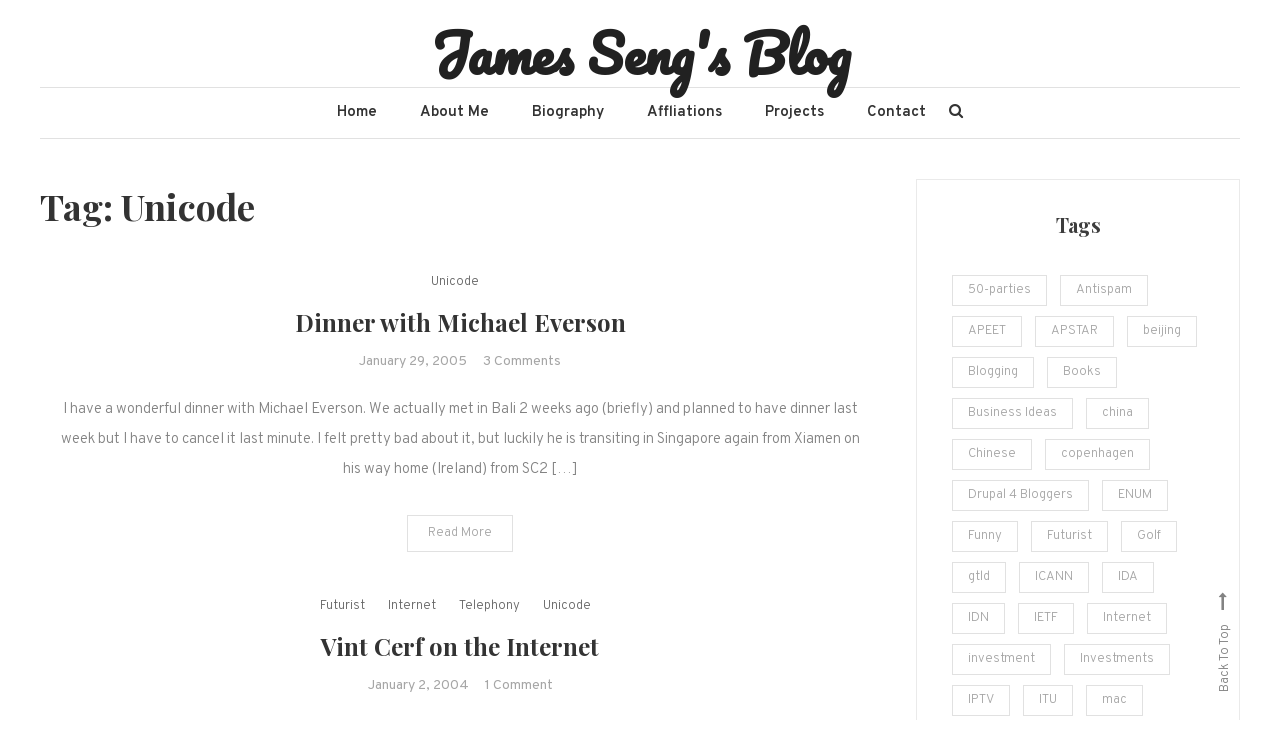

--- FILE ---
content_type: text/html; charset=UTF-8
request_url: https://james.seng.sg/tag/unicode/
body_size: 8224
content:
<!doctype html>
<html lang="en-US">
<head>
	<meta charset="UTF-8">
	<meta name="viewport" content="width=device-width, initial-scale=1">
	<link rel="profile" href="http://gmpg.org/xfn/11">

	<title>Unicode &#8211; James Seng&#039;s Blog</title>
<meta name='robots' content='max-image-preview:large' />
<link rel='dns-prefetch' href='//fonts.googleapis.com' />
<link rel="alternate" type="application/rss+xml" title="James Seng&#039;s Blog &raquo; Feed" href="https://james.seng.sg/feed/" />
<link rel="alternate" type="application/rss+xml" title="James Seng&#039;s Blog &raquo; Comments Feed" href="https://james.seng.sg/comments/feed/" />
<link rel="alternate" type="application/rss+xml" title="James Seng&#039;s Blog &raquo; Unicode Tag Feed" href="https://james.seng.sg/tag/unicode/feed/" />
<script type="text/javascript">
/* <![CDATA[ */
window._wpemojiSettings = {"baseUrl":"https:\/\/s.w.org\/images\/core\/emoji\/15.0.3\/72x72\/","ext":".png","svgUrl":"https:\/\/s.w.org\/images\/core\/emoji\/15.0.3\/svg\/","svgExt":".svg","source":{"concatemoji":"https:\/\/james.seng.sg\/wp-includes\/js\/wp-emoji-release.min.js?ver=6.5.4"}};
/*! This file is auto-generated */
!function(i,n){var o,s,e;function c(e){try{var t={supportTests:e,timestamp:(new Date).valueOf()};sessionStorage.setItem(o,JSON.stringify(t))}catch(e){}}function p(e,t,n){e.clearRect(0,0,e.canvas.width,e.canvas.height),e.fillText(t,0,0);var t=new Uint32Array(e.getImageData(0,0,e.canvas.width,e.canvas.height).data),r=(e.clearRect(0,0,e.canvas.width,e.canvas.height),e.fillText(n,0,0),new Uint32Array(e.getImageData(0,0,e.canvas.width,e.canvas.height).data));return t.every(function(e,t){return e===r[t]})}function u(e,t,n){switch(t){case"flag":return n(e,"\ud83c\udff3\ufe0f\u200d\u26a7\ufe0f","\ud83c\udff3\ufe0f\u200b\u26a7\ufe0f")?!1:!n(e,"\ud83c\uddfa\ud83c\uddf3","\ud83c\uddfa\u200b\ud83c\uddf3")&&!n(e,"\ud83c\udff4\udb40\udc67\udb40\udc62\udb40\udc65\udb40\udc6e\udb40\udc67\udb40\udc7f","\ud83c\udff4\u200b\udb40\udc67\u200b\udb40\udc62\u200b\udb40\udc65\u200b\udb40\udc6e\u200b\udb40\udc67\u200b\udb40\udc7f");case"emoji":return!n(e,"\ud83d\udc26\u200d\u2b1b","\ud83d\udc26\u200b\u2b1b")}return!1}function f(e,t,n){var r="undefined"!=typeof WorkerGlobalScope&&self instanceof WorkerGlobalScope?new OffscreenCanvas(300,150):i.createElement("canvas"),a=r.getContext("2d",{willReadFrequently:!0}),o=(a.textBaseline="top",a.font="600 32px Arial",{});return e.forEach(function(e){o[e]=t(a,e,n)}),o}function t(e){var t=i.createElement("script");t.src=e,t.defer=!0,i.head.appendChild(t)}"undefined"!=typeof Promise&&(o="wpEmojiSettingsSupports",s=["flag","emoji"],n.supports={everything:!0,everythingExceptFlag:!0},e=new Promise(function(e){i.addEventListener("DOMContentLoaded",e,{once:!0})}),new Promise(function(t){var n=function(){try{var e=JSON.parse(sessionStorage.getItem(o));if("object"==typeof e&&"number"==typeof e.timestamp&&(new Date).valueOf()<e.timestamp+604800&&"object"==typeof e.supportTests)return e.supportTests}catch(e){}return null}();if(!n){if("undefined"!=typeof Worker&&"undefined"!=typeof OffscreenCanvas&&"undefined"!=typeof URL&&URL.createObjectURL&&"undefined"!=typeof Blob)try{var e="postMessage("+f.toString()+"("+[JSON.stringify(s),u.toString(),p.toString()].join(",")+"));",r=new Blob([e],{type:"text/javascript"}),a=new Worker(URL.createObjectURL(r),{name:"wpTestEmojiSupports"});return void(a.onmessage=function(e){c(n=e.data),a.terminate(),t(n)})}catch(e){}c(n=f(s,u,p))}t(n)}).then(function(e){for(var t in e)n.supports[t]=e[t],n.supports.everything=n.supports.everything&&n.supports[t],"flag"!==t&&(n.supports.everythingExceptFlag=n.supports.everythingExceptFlag&&n.supports[t]);n.supports.everythingExceptFlag=n.supports.everythingExceptFlag&&!n.supports.flag,n.DOMReady=!1,n.readyCallback=function(){n.DOMReady=!0}}).then(function(){return e}).then(function(){var e;n.supports.everything||(n.readyCallback(),(e=n.source||{}).concatemoji?t(e.concatemoji):e.wpemoji&&e.twemoji&&(t(e.twemoji),t(e.wpemoji)))}))}((window,document),window._wpemojiSettings);
/* ]]> */
</script>
<style id='wp-emoji-styles-inline-css' type='text/css'>

	img.wp-smiley, img.emoji {
		display: inline !important;
		border: none !important;
		box-shadow: none !important;
		height: 1em !important;
		width: 1em !important;
		margin: 0 0.07em !important;
		vertical-align: -0.1em !important;
		background: none !important;
		padding: 0 !important;
	}
</style>
<link rel='stylesheet' id='wp-block-library-css' href='https://james.seng.sg/wp-includes/css/dist/block-library/style.min.css?ver=6.5.4' type='text/css' media='all' />
<style id='classic-theme-styles-inline-css' type='text/css'>
/*! This file is auto-generated */
.wp-block-button__link{color:#fff;background-color:#32373c;border-radius:9999px;box-shadow:none;text-decoration:none;padding:calc(.667em + 2px) calc(1.333em + 2px);font-size:1.125em}.wp-block-file__button{background:#32373c;color:#fff;text-decoration:none}
</style>
<style id='global-styles-inline-css' type='text/css'>
body{--wp--preset--color--black: #000000;--wp--preset--color--cyan-bluish-gray: #abb8c3;--wp--preset--color--white: #ffffff;--wp--preset--color--pale-pink: #f78da7;--wp--preset--color--vivid-red: #cf2e2e;--wp--preset--color--luminous-vivid-orange: #ff6900;--wp--preset--color--luminous-vivid-amber: #fcb900;--wp--preset--color--light-green-cyan: #7bdcb5;--wp--preset--color--vivid-green-cyan: #00d084;--wp--preset--color--pale-cyan-blue: #8ed1fc;--wp--preset--color--vivid-cyan-blue: #0693e3;--wp--preset--color--vivid-purple: #9b51e0;--wp--preset--gradient--vivid-cyan-blue-to-vivid-purple: linear-gradient(135deg,rgba(6,147,227,1) 0%,rgb(155,81,224) 100%);--wp--preset--gradient--light-green-cyan-to-vivid-green-cyan: linear-gradient(135deg,rgb(122,220,180) 0%,rgb(0,208,130) 100%);--wp--preset--gradient--luminous-vivid-amber-to-luminous-vivid-orange: linear-gradient(135deg,rgba(252,185,0,1) 0%,rgba(255,105,0,1) 100%);--wp--preset--gradient--luminous-vivid-orange-to-vivid-red: linear-gradient(135deg,rgba(255,105,0,1) 0%,rgb(207,46,46) 100%);--wp--preset--gradient--very-light-gray-to-cyan-bluish-gray: linear-gradient(135deg,rgb(238,238,238) 0%,rgb(169,184,195) 100%);--wp--preset--gradient--cool-to-warm-spectrum: linear-gradient(135deg,rgb(74,234,220) 0%,rgb(151,120,209) 20%,rgb(207,42,186) 40%,rgb(238,44,130) 60%,rgb(251,105,98) 80%,rgb(254,248,76) 100%);--wp--preset--gradient--blush-light-purple: linear-gradient(135deg,rgb(255,206,236) 0%,rgb(152,150,240) 100%);--wp--preset--gradient--blush-bordeaux: linear-gradient(135deg,rgb(254,205,165) 0%,rgb(254,45,45) 50%,rgb(107,0,62) 100%);--wp--preset--gradient--luminous-dusk: linear-gradient(135deg,rgb(255,203,112) 0%,rgb(199,81,192) 50%,rgb(65,88,208) 100%);--wp--preset--gradient--pale-ocean: linear-gradient(135deg,rgb(255,245,203) 0%,rgb(182,227,212) 50%,rgb(51,167,181) 100%);--wp--preset--gradient--electric-grass: linear-gradient(135deg,rgb(202,248,128) 0%,rgb(113,206,126) 100%);--wp--preset--gradient--midnight: linear-gradient(135deg,rgb(2,3,129) 0%,rgb(40,116,252) 100%);--wp--preset--font-size--small: 13px;--wp--preset--font-size--medium: 20px;--wp--preset--font-size--large: 36px;--wp--preset--font-size--x-large: 42px;--wp--preset--spacing--20: 0.44rem;--wp--preset--spacing--30: 0.67rem;--wp--preset--spacing--40: 1rem;--wp--preset--spacing--50: 1.5rem;--wp--preset--spacing--60: 2.25rem;--wp--preset--spacing--70: 3.38rem;--wp--preset--spacing--80: 5.06rem;--wp--preset--shadow--natural: 6px 6px 9px rgba(0, 0, 0, 0.2);--wp--preset--shadow--deep: 12px 12px 50px rgba(0, 0, 0, 0.4);--wp--preset--shadow--sharp: 6px 6px 0px rgba(0, 0, 0, 0.2);--wp--preset--shadow--outlined: 6px 6px 0px -3px rgba(255, 255, 255, 1), 6px 6px rgba(0, 0, 0, 1);--wp--preset--shadow--crisp: 6px 6px 0px rgba(0, 0, 0, 1);}:where(.is-layout-flex){gap: 0.5em;}:where(.is-layout-grid){gap: 0.5em;}body .is-layout-flex{display: flex;}body .is-layout-flex{flex-wrap: wrap;align-items: center;}body .is-layout-flex > *{margin: 0;}body .is-layout-grid{display: grid;}body .is-layout-grid > *{margin: 0;}:where(.wp-block-columns.is-layout-flex){gap: 2em;}:where(.wp-block-columns.is-layout-grid){gap: 2em;}:where(.wp-block-post-template.is-layout-flex){gap: 1.25em;}:where(.wp-block-post-template.is-layout-grid){gap: 1.25em;}.has-black-color{color: var(--wp--preset--color--black) !important;}.has-cyan-bluish-gray-color{color: var(--wp--preset--color--cyan-bluish-gray) !important;}.has-white-color{color: var(--wp--preset--color--white) !important;}.has-pale-pink-color{color: var(--wp--preset--color--pale-pink) !important;}.has-vivid-red-color{color: var(--wp--preset--color--vivid-red) !important;}.has-luminous-vivid-orange-color{color: var(--wp--preset--color--luminous-vivid-orange) !important;}.has-luminous-vivid-amber-color{color: var(--wp--preset--color--luminous-vivid-amber) !important;}.has-light-green-cyan-color{color: var(--wp--preset--color--light-green-cyan) !important;}.has-vivid-green-cyan-color{color: var(--wp--preset--color--vivid-green-cyan) !important;}.has-pale-cyan-blue-color{color: var(--wp--preset--color--pale-cyan-blue) !important;}.has-vivid-cyan-blue-color{color: var(--wp--preset--color--vivid-cyan-blue) !important;}.has-vivid-purple-color{color: var(--wp--preset--color--vivid-purple) !important;}.has-black-background-color{background-color: var(--wp--preset--color--black) !important;}.has-cyan-bluish-gray-background-color{background-color: var(--wp--preset--color--cyan-bluish-gray) !important;}.has-white-background-color{background-color: var(--wp--preset--color--white) !important;}.has-pale-pink-background-color{background-color: var(--wp--preset--color--pale-pink) !important;}.has-vivid-red-background-color{background-color: var(--wp--preset--color--vivid-red) !important;}.has-luminous-vivid-orange-background-color{background-color: var(--wp--preset--color--luminous-vivid-orange) !important;}.has-luminous-vivid-amber-background-color{background-color: var(--wp--preset--color--luminous-vivid-amber) !important;}.has-light-green-cyan-background-color{background-color: var(--wp--preset--color--light-green-cyan) !important;}.has-vivid-green-cyan-background-color{background-color: var(--wp--preset--color--vivid-green-cyan) !important;}.has-pale-cyan-blue-background-color{background-color: var(--wp--preset--color--pale-cyan-blue) !important;}.has-vivid-cyan-blue-background-color{background-color: var(--wp--preset--color--vivid-cyan-blue) !important;}.has-vivid-purple-background-color{background-color: var(--wp--preset--color--vivid-purple) !important;}.has-black-border-color{border-color: var(--wp--preset--color--black) !important;}.has-cyan-bluish-gray-border-color{border-color: var(--wp--preset--color--cyan-bluish-gray) !important;}.has-white-border-color{border-color: var(--wp--preset--color--white) !important;}.has-pale-pink-border-color{border-color: var(--wp--preset--color--pale-pink) !important;}.has-vivid-red-border-color{border-color: var(--wp--preset--color--vivid-red) !important;}.has-luminous-vivid-orange-border-color{border-color: var(--wp--preset--color--luminous-vivid-orange) !important;}.has-luminous-vivid-amber-border-color{border-color: var(--wp--preset--color--luminous-vivid-amber) !important;}.has-light-green-cyan-border-color{border-color: var(--wp--preset--color--light-green-cyan) !important;}.has-vivid-green-cyan-border-color{border-color: var(--wp--preset--color--vivid-green-cyan) !important;}.has-pale-cyan-blue-border-color{border-color: var(--wp--preset--color--pale-cyan-blue) !important;}.has-vivid-cyan-blue-border-color{border-color: var(--wp--preset--color--vivid-cyan-blue) !important;}.has-vivid-purple-border-color{border-color: var(--wp--preset--color--vivid-purple) !important;}.has-vivid-cyan-blue-to-vivid-purple-gradient-background{background: var(--wp--preset--gradient--vivid-cyan-blue-to-vivid-purple) !important;}.has-light-green-cyan-to-vivid-green-cyan-gradient-background{background: var(--wp--preset--gradient--light-green-cyan-to-vivid-green-cyan) !important;}.has-luminous-vivid-amber-to-luminous-vivid-orange-gradient-background{background: var(--wp--preset--gradient--luminous-vivid-amber-to-luminous-vivid-orange) !important;}.has-luminous-vivid-orange-to-vivid-red-gradient-background{background: var(--wp--preset--gradient--luminous-vivid-orange-to-vivid-red) !important;}.has-very-light-gray-to-cyan-bluish-gray-gradient-background{background: var(--wp--preset--gradient--very-light-gray-to-cyan-bluish-gray) !important;}.has-cool-to-warm-spectrum-gradient-background{background: var(--wp--preset--gradient--cool-to-warm-spectrum) !important;}.has-blush-light-purple-gradient-background{background: var(--wp--preset--gradient--blush-light-purple) !important;}.has-blush-bordeaux-gradient-background{background: var(--wp--preset--gradient--blush-bordeaux) !important;}.has-luminous-dusk-gradient-background{background: var(--wp--preset--gradient--luminous-dusk) !important;}.has-pale-ocean-gradient-background{background: var(--wp--preset--gradient--pale-ocean) !important;}.has-electric-grass-gradient-background{background: var(--wp--preset--gradient--electric-grass) !important;}.has-midnight-gradient-background{background: var(--wp--preset--gradient--midnight) !important;}.has-small-font-size{font-size: var(--wp--preset--font-size--small) !important;}.has-medium-font-size{font-size: var(--wp--preset--font-size--medium) !important;}.has-large-font-size{font-size: var(--wp--preset--font-size--large) !important;}.has-x-large-font-size{font-size: var(--wp--preset--font-size--x-large) !important;}
.wp-block-navigation a:where(:not(.wp-element-button)){color: inherit;}
:where(.wp-block-post-template.is-layout-flex){gap: 1.25em;}:where(.wp-block-post-template.is-layout-grid){gap: 1.25em;}
:where(.wp-block-columns.is-layout-flex){gap: 2em;}:where(.wp-block-columns.is-layout-grid){gap: 2em;}
.wp-block-pullquote{font-size: 1.5em;line-height: 1.6;}
</style>
<link rel='stylesheet' id='wisdom-blog-fonts-css' href='https://fonts.googleapis.com/css?family=Playfair+Display%3A400%2C700%7COverpass%3A300%2C400%2C600%2C700%7CPacifico%3A400&#038;subset=latin%2Clatin-ext' type='text/css' media='all' />
<link rel='stylesheet' id='font-awesome-css' href='https://james.seng.sg/wp-content/themes/wisdom-blog/assets/library/font-awesome/css/font-awesome.min.css?ver=4.7.0' type='text/css' media='all' />
<link rel='stylesheet' id='animate-css' href='https://james.seng.sg/wp-content/themes/wisdom-blog/assets/library/animate/animate.min.css?ver=3.5.1' type='text/css' media='all' />
<link rel='stylesheet' id='wisdom-blog-style-css' href='https://james.seng.sg/wp-content/themes/wisdom-blog/style.css?ver=1.1.3' type='text/css' media='all' />
<style id='wisdom-blog-style-inline-css' type='text/css'>
.edit-link .post-edit-link,.reply .comment-reply-link,.widget_search .search-submit,.widget_search .search-submit,article.sticky:before,.widget_search .search-submit:hover{background:#7198c8}
a,a:hover,a:focus,a:active,.entry-footer a:hover,.comment-author .fn .url:hover,.commentmetadata .comment-edit-link,#cancel-comment-reply-link,#cancel-comment-reply-link:before,.logged-in-as a,.widget a:hover,.widget a:hover::before,.widget li:hover::before,.banner-btn a:hover,.entry-title a:hover,.entry-title a:hover,.cat-links a:hover,.wisdom_blog_latest_posts .cv-post-title a:hover{color:#7198c8}
widget_search .search-submit,.widget_search .search-submit:hover{border-color:#7198c8}
</style>
<link rel='stylesheet' id='wisdom-blog-responsive-style-css' href='https://james.seng.sg/wp-content/themes/wisdom-blog/assets/css/cv-responsive.css?ver=1.1.3' type='text/css' media='all' />
<script type="text/javascript" src="https://james.seng.sg/wp-includes/js/jquery/jquery.min.js?ver=3.7.1" id="jquery-core-js"></script>
<script type="text/javascript" src="https://james.seng.sg/wp-includes/js/jquery/jquery-migrate.min.js?ver=3.4.1" id="jquery-migrate-js"></script>
<link rel="https://api.w.org/" href="https://james.seng.sg/wp-json/" /><link rel="alternate" type="application/json" href="https://james.seng.sg/wp-json/wp/v2/tags/155" /><link rel="EditURI" type="application/rsd+xml" title="RSD" href="https://james.seng.sg/xmlrpc.php?rsd" />
<meta name="generator" content="WordPress 6.5.4" />
</head>

<body class="archive tag tag-unicode tag-155 hfeed right-sidebar classic-archive-layout fullwidth-layout">
<div id="page" class="site">
	<a class="skip-link screen-reader-text" href="#content">Skip to content</a>
	
	<header id="masthead" class="site-header">
		<div class="cv-container">
			<div class="site-branding">
							<p class="site-title"><a href="https://james.seng.sg/" rel="home">James Seng&#039;s Blog</a></p>
						</div><!-- .site-branding -->

			<div id="stickyNav" class="cv-menu-wrapper">
	            <div class="menu-toggle cv-hide"><a href="javascript:void(0);"><i class="fa fa-bars"></i></a></div>
				<nav id="site-navigation" class="main-navigation">
					<div class="menu-main-container"><ul id="primary-menu" class="menu"><li id="menu-item-1894" class="menu-item menu-item-type-custom menu-item-object-custom menu-item-home menu-item-1894"><a href="https://james.seng.sg">Home</a></li>
<li id="menu-item-1855" class="menu-item menu-item-type-post_type menu-item-object-page menu-item-1855"><a href="https://james.seng.sg/ppp/">About Me</a></li>
<li id="menu-item-1857" class="menu-item menu-item-type-post_type menu-item-object-page menu-item-1857"><a href="https://james.seng.sg/biography/">Biography</a></li>
<li id="menu-item-1856" class="menu-item menu-item-type-post_type menu-item-object-page menu-item-1856"><a href="https://james.seng.sg/affliations/">Affliations​</a></li>
<li id="menu-item-1853" class="menu-item menu-item-type-post_type menu-item-object-page menu-item-1853"><a href="https://james.seng.sg/projects/">Projects</a></li>
<li id="menu-item-1854" class="menu-item menu-item-type-post_type menu-item-object-page menu-item-1854"><a href="https://james.seng.sg/contact/">Contact</a></li>
</ul></div>					<div class="menu-toggle-off" data-focus=".cv-menu-wrapper .menu-toggle"><a href="javascript:void(0);"><i class="fa fa-times"></i></a></div>
				</nav><!-- #site-navigation -->
				<div class="cv-menu-extra-wrap">
										<div class="cv-menu-search">
						<div class="cv-search-icon"><a href="javascript:void(0);"><i class="fa fa-search"></i></a></div>
						<div class="cv-form-wrap">
							<div class="cv-form-close" data-focus="cv-menu-search .cv-search-icon"><a href="javascript:void(0);"><i class="fa fa-close"></i></a></div>
							<form role="search" method="get" class="search-form" action="https://james.seng.sg/">
				<label>
					<span class="screen-reader-text">Search for:</span>
					<input type="search" class="search-field" placeholder="Search &hellip;" value="" name="s" />
				</label>
				<input type="submit" class="search-submit" value="Search" />
			</form>						</div>
					</div>
									</div><!-- .menu-extra-wrap -->
			</div><!-- .cv-menu-wrapper -->
		</div> <!-- cv-container -->
	</header><!-- #masthead -->

	<div id="content" class="site-content">
				<div class="cv-container">
			<div class="cv-content-wrapper">
	<div id="primary" class="content-area">
		<main id="main" class="site-main">

		
			<header class="page-header">
				<h1 class="page-title">Tag: <span>Unicode</span></h1>			</header><!-- .page-header -->

			
<article id="post-421" class="no-thumbnail wow fadeInUp post-421 post type-post status-publish format-standard hentry category-unicode tag-unicode" data-wow-delay="0.5s">
	
	
	<header class="entry-header">
		<div class="entry-cat">
			<span class="cat-links"><a href="https://james.seng.sg/category/technology/unicode/" rel="category tag">Unicode</a></span>		</div>
		<h2 class="entry-title"><a href="https://james.seng.sg/2005/01/29/dinner-with-michael-everson/" rel="bookmark">Dinner with Michael Everson</a></h2>				<div class="entry-meta">
					<span class="posted-on"><a href="https://james.seng.sg/2005/01/29/dinner-with-michael-everson/" rel="bookmark"><time class="entry-date published" datetime="2005-01-29T23:16:03+08:00">January 29, 2005</time><time class="updated" datetime="2005-01-29T23:55:03+08:00">January 29, 2005</time></a></span><span class="comments-link"><a href="https://james.seng.sg/2005/01/29/dinner-with-michael-everson/#comments">3 Comments<span class="screen-reader-text"> on Dinner with Michael Everson</span></a></span>				</div><!-- .entry-meta -->
			</header><!-- .entry-header -->

	<div class="entry-content">
		<p>I have a wonderful dinner with Michael Everson. We actually met in Bali 2 weeks ago (briefly) and planned to have dinner last week but I have to cancel it last minute. I felt pretty bad about it, but luckily he is transiting in Singapore again from Xiamen on his way home (Ireland) from SC2 [&hellip;]</p>
	</div><!-- .entry-content -->

	<div class="entry-btn">
		<a href="https://james.seng.sg/2005/01/29/dinner-with-michael-everson/">Read More</a>
	</div>

	<footer class="entry-footer">
			</footer><!-- .entry-footer -->
</article><!-- #post-421 -->

<article id="post-89" class="no-thumbnail wow fadeInUp post-89 post type-post status-publish format-standard hentry category-futurist category-internet category-telephony category-unicode tag-futurist tag-internet tag-telephony tag-unicode" data-wow-delay="0.5s">
	
	
	<header class="entry-header">
		<div class="entry-cat">
			<span class="cat-links"><a href="https://james.seng.sg/category/random-musing/futurist/" rel="category tag">Futurist</a> <a href="https://james.seng.sg/category//internet/" rel="category tag">Internet</a> <a href="https://james.seng.sg/category//telephony/" rel="category tag">Telephony</a> <a href="https://james.seng.sg/category/technology/unicode/" rel="category tag">Unicode</a></span>		</div>
		<h2 class="entry-title"><a href="https://james.seng.sg/2004/01/02/vint-cerf-on-the-internet/" rel="bookmark">Vint Cerf on the Internet</a></h2>				<div class="entry-meta">
					<span class="posted-on"><a href="https://james.seng.sg/2004/01/02/vint-cerf-on-the-internet/" rel="bookmark"><time class="entry-date published" datetime="2004-01-02T10:29:54+08:00">January 2, 2004</time><time class="updated" datetime="2004-08-11T13:46:54+08:00">August 11, 2004</time></a></span><span class="comments-link"><a href="https://james.seng.sg/2004/01/02/vint-cerf-on-the-internet/#comments">1 Comment<span class="screen-reader-text"> on Vint Cerf on the Internet</span></a></span>				</div><!-- .entry-meta -->
			</header><!-- .entry-header -->

	<div class="entry-content">
		<p>BBC News have an interview with Vint Cerf on his view on the development of Internet. The next decade, he believes, will see the net spread even further and start to become the basic communications infrastructure for almost anything. To begin with, he thinks, the net will stop being a part of the telephone network. [&hellip;]</p>
	</div><!-- .entry-content -->

	<div class="entry-btn">
		<a href="https://james.seng.sg/2004/01/02/vint-cerf-on-the-internet/">Read More</a>
	</div>

	<footer class="entry-footer">
			</footer><!-- .entry-footer -->
</article><!-- #post-89 -->

<article id="post-48" class="no-thumbnail wow fadeInUp post-48 post type-post status-publish format-standard hentry category-unicode tag-unicode" data-wow-delay="0.5s">
	
	
	<header class="entry-header">
		<div class="entry-cat">
			<span class="cat-links"><a href="https://james.seng.sg/category/technology/unicode/" rel="category tag">Unicode</a></span>		</div>
		<h2 class="entry-title"><a href="https://james.seng.sg/2003/11/11/afghanistan-support-in-apple/" rel="bookmark">Afghanistan support in Apple</a></h2>				<div class="entry-meta">
					<span class="posted-on"><a href="https://james.seng.sg/2003/11/11/afghanistan-support-in-apple/" rel="bookmark"><time class="entry-date published" datetime="2003-11-11T09:04:56+08:00">November 11, 2003</time><time class="updated" datetime="2004-01-18T07:56:36+08:00">January 18, 2004</time></a></span><span class="comments-link"><a href="https://james.seng.sg/2003/11/11/afghanistan-support-in-apple/#comments">3 Comments<span class="screen-reader-text"> on Afghanistan support in Apple</span></a></span>				</div><!-- .entry-meta -->
			</header><!-- .entry-header -->

	<div class="entry-content">
		<p>Michael Everson wrote: I am pleased to announce that Mac OS 10.3 (Panther) is now shipping keyboard layouts which support the Afghan Pashto, Afghan Dari, and Afghan Uzbek keyboard layouts specified in the Computer Locale Requirements of Afghanistan report http://www.evertype.com/standards/af and that at least one of Apple&#8217;s shipping Arabic fonts, Geeza Pro, has full glyph [&hellip;]</p>
	</div><!-- .entry-content -->

	<div class="entry-btn">
		<a href="https://james.seng.sg/2003/11/11/afghanistan-support-in-apple/">Read More</a>
	</div>

	<footer class="entry-footer">
			</footer><!-- .entry-footer -->
</article><!-- #post-48 -->

<article id="post-192" class="no-thumbnail wow fadeInUp post-192 post type-post status-publish format-standard hentry category-unicode tag-unicode" data-wow-delay="0.5s">
	
	
	<header class="entry-header">
		<div class="entry-cat">
			<span class="cat-links"><a href="https://james.seng.sg/category/technology/unicode/" rel="category tag">Unicode</a></span>		</div>
		<h2 class="entry-title"><a href="https://james.seng.sg/2003/09/01/unicode-40/" rel="bookmark">Unicode 4.0</a></h2>				<div class="entry-meta">
					<span class="posted-on"><a href="https://james.seng.sg/2003/09/01/unicode-40/" rel="bookmark"><time class="entry-date published" datetime="2003-09-01T23:00:25+08:00">September 1, 2003</time><time class="updated" datetime="2003-09-02T07:01:15+08:00">September 2, 2003</time></a></span>				</div><!-- .entry-meta -->
			</header><!-- .entry-header -->

	<div class="entry-content">
		<p>Yippee! Finally got my Unicode 4.0</p>
	</div><!-- .entry-content -->

	<div class="entry-btn">
		<a href="https://james.seng.sg/2003/09/01/unicode-40/">Read More</a>
	</div>

	<footer class="entry-footer">
			</footer><!-- .entry-footer -->
</article><!-- #post-192 -->

		</main><!-- #main -->
	</div><!-- #primary -->

    
<aside id="secondary" class="widget-area">
	<section id="tag_cloud-4" class="widget widget_tag_cloud"><h4 class="widget-title">Tags</h4><div class="tagcloud"><a href="https://james.seng.sg/tag/50-parties/" class="tag-cloud-link tag-link-34 tag-link-position-1" style="font-size: 8pt;" aria-label="50-parties (2 items)">50-parties</a>
<a href="https://james.seng.sg/tag/antispam/" class="tag-cloud-link tag-link-158 tag-link-position-2" style="font-size: 14.222222222222pt;" aria-label="Antispam (18 items)">Antispam</a>
<a href="https://james.seng.sg/tag/apeet/" class="tag-cloud-link tag-link-168 tag-link-position-3" style="font-size: 12.666666666667pt;" aria-label="APEET (11 items)">APEET</a>
<a href="https://james.seng.sg/tag/apstar/" class="tag-cloud-link tag-link-167 tag-link-position-4" style="font-size: 8.9333333333333pt;" aria-label="APSTAR (3 items)">APSTAR</a>
<a href="https://james.seng.sg/tag/beijing/" class="tag-cloud-link tag-link-96 tag-link-position-5" style="font-size: 11.266666666667pt;" aria-label="beijing (7 items)">beijing</a>
<a href="https://james.seng.sg/tag/blogging/" class="tag-cloud-link tag-link-160 tag-link-position-6" style="font-size: 18.188888888889pt;" aria-label="Blogging (60 items)">Blogging</a>
<a href="https://james.seng.sg/tag/books/" class="tag-cloud-link tag-link-156 tag-link-position-7" style="font-size: 16.944444444444pt;" aria-label="Books (42 items)">Books</a>
<a href="https://james.seng.sg/tag/business-ideas/" class="tag-cloud-link tag-link-175 tag-link-position-8" style="font-size: 8.9333333333333pt;" aria-label="Business Ideas (3 items)">Business Ideas</a>
<a href="https://james.seng.sg/tag/china/" class="tag-cloud-link tag-link-93 tag-link-position-9" style="font-size: 15pt;" aria-label="china (23 items)">china</a>
<a href="https://james.seng.sg/tag/chinese/" class="tag-cloud-link tag-link-173 tag-link-position-10" style="font-size: 8.9333333333333pt;" aria-label="Chinese (3 items)">Chinese</a>
<a href="https://james.seng.sg/tag/copenhagen/" class="tag-cloud-link tag-link-106 tag-link-position-11" style="font-size: 8.9333333333333pt;" aria-label="copenhagen (3 items)">copenhagen</a>
<a href="https://james.seng.sg/tag/drupal-4-bloggers/" class="tag-cloud-link tag-link-163 tag-link-position-12" style="font-size: 13.211111111111pt;" aria-label="Drupal 4 Bloggers (13 items)">Drupal 4 Bloggers</a>
<a href="https://james.seng.sg/tag/enum/" class="tag-cloud-link tag-link-152 tag-link-position-13" style="font-size: 13.211111111111pt;" aria-label="ENUM (13 items)">ENUM</a>
<a href="https://james.seng.sg/tag/funny/" class="tag-cloud-link tag-link-169 tag-link-position-14" style="font-size: 16.866666666667pt;" aria-label="Funny (41 items)">Funny</a>
<a href="https://james.seng.sg/tag/futurist/" class="tag-cloud-link tag-link-149 tag-link-position-15" style="font-size: 16.944444444444pt;" aria-label="Futurist (42 items)">Futurist</a>
<a href="https://james.seng.sg/tag/golf/" class="tag-cloud-link tag-link-162 tag-link-position-16" style="font-size: 8pt;" aria-label="Golf (2 items)">Golf</a>
<a href="https://james.seng.sg/tag/gtld/" class="tag-cloud-link tag-link-132 tag-link-position-17" style="font-size: 8.9333333333333pt;" aria-label="gtld (3 items)">gtld</a>
<a href="https://james.seng.sg/tag/icann/" class="tag-cloud-link tag-link-165 tag-link-position-18" style="font-size: 17.177777777778pt;" aria-label="ICANN (45 items)">ICANN</a>
<a href="https://james.seng.sg/tag/ida/" class="tag-cloud-link tag-link-159 tag-link-position-19" style="font-size: 15.155555555556pt;" aria-label="IDA (24 items)">IDA</a>
<a href="https://james.seng.sg/tag/idn/" class="tag-cloud-link tag-link-154 tag-link-position-20" style="font-size: 16.477777777778pt;" aria-label="IDN (36 items)">IDN</a>
<a href="https://james.seng.sg/tag/ietf/" class="tag-cloud-link tag-link-148 tag-link-position-21" style="font-size: 12.666666666667pt;" aria-label="IETF (11 items)">IETF</a>
<a href="https://james.seng.sg/tag/internet/" class="tag-cloud-link tag-link-147 tag-link-position-22" style="font-size: 19.9pt;" aria-label="Internet (101 items)">Internet</a>
<a href="https://james.seng.sg/tag/investment/" class="tag-cloud-link tag-link-56 tag-link-position-23" style="font-size: 8.9333333333333pt;" aria-label="investment (3 items)">investment</a>
<a href="https://james.seng.sg/tag/investments/" class="tag-cloud-link tag-link-150 tag-link-position-24" style="font-size: 12.666666666667pt;" aria-label="Investments (11 items)">Investments</a>
<a href="https://james.seng.sg/tag/iptv/" class="tag-cloud-link tag-link-174 tag-link-position-25" style="font-size: 9.7111111111111pt;" aria-label="IPTV (4 items)">IPTV</a>
<a href="https://james.seng.sg/tag/itu/" class="tag-cloud-link tag-link-172 tag-link-position-26" style="font-size: 12.044444444444pt;" aria-label="ITU (9 items)">ITU</a>
<a href="https://james.seng.sg/tag/mac/" class="tag-cloud-link tag-link-49 tag-link-position-27" style="font-size: 8pt;" aria-label="mac (2 items)">mac</a>
<a href="https://james.seng.sg/tag/malaysia/" class="tag-cloud-link tag-link-46 tag-link-position-28" style="font-size: 8.9333333333333pt;" aria-label="malaysia (3 items)">malaysia</a>
<a href="https://james.seng.sg/tag/management/" class="tag-cloud-link tag-link-157 tag-link-position-29" style="font-size: 14.533333333333pt;" aria-label="Management (20 items)">Management</a>
<a href="https://james.seng.sg/tag/notes/" class="tag-cloud-link tag-link-97 tag-link-position-30" style="font-size: 10.877777777778pt;" aria-label="notes (6 items)">notes</a>
<a href="https://james.seng.sg/tag/open-source/" class="tag-cloud-link tag-link-153 tag-link-position-31" style="font-size: 15.233333333333pt;" aria-label="Open Source (25 items)">Open Source</a>
<a href="https://james.seng.sg/tag/organizations/" class="tag-cloud-link tag-link-166 tag-link-position-32" style="font-size: 8pt;" aria-label="Organizations (2 items)">Organizations</a>
<a href="https://james.seng.sg/tag/random-musing/" class="tag-cloud-link tag-link-146 tag-link-position-33" style="font-size: 22pt;" aria-label="Random Musing (190 items)">Random Musing</a>
<a href="https://james.seng.sg/tag/shanghai/" class="tag-cloud-link tag-link-100 tag-link-position-34" style="font-size: 8.9333333333333pt;" aria-label="shanghai (3 items)">shanghai</a>
<a href="https://james.seng.sg/tag/singapore/" class="tag-cloud-link tag-link-45 tag-link-position-35" style="font-size: 9.7111111111111pt;" aria-label="singapore (4 items)">singapore</a>
<a href="https://james.seng.sg/tag/social-media/" class="tag-cloud-link tag-link-47 tag-link-position-36" style="font-size: 8pt;" aria-label="social-media (2 items)">social-media</a>
<a href="https://james.seng.sg/tag/stocks/" class="tag-cloud-link tag-link-81 tag-link-position-37" style="font-size: 11.655555555556pt;" aria-label="stocks (8 items)">stocks</a>
<a href="https://james.seng.sg/tag/subprime/" class="tag-cloud-link tag-link-62 tag-link-position-38" style="font-size: 8pt;" aria-label="subprime (2 items)">subprime</a>
<a href="https://james.seng.sg/tag/technology/" class="tag-cloud-link tag-link-164 tag-link-position-39" style="font-size: 21.144444444444pt;" aria-label="Technology (147 items)">Technology</a>
<a href="https://james.seng.sg/tag/telephony/" class="tag-cloud-link tag-link-161 tag-link-position-40" style="font-size: 15pt;" aria-label="Telephony (23 items)">Telephony</a>
<a href="https://james.seng.sg/tag/thymos/" class="tag-cloud-link tag-link-37 tag-link-position-41" style="font-size: 8pt;" aria-label="thymos (2 items)">thymos</a>
<a href="https://james.seng.sg/tag/toys-and-gadgets/" class="tag-cloud-link tag-link-170 tag-link-position-42" style="font-size: 16.244444444444pt;" aria-label="Toys and Gadgets (34 items)">Toys and Gadgets</a>
<a href="https://james.seng.sg/tag/travel/" class="tag-cloud-link tag-link-151 tag-link-position-43" style="font-size: 21.688888888889pt;" aria-label="Travel (173 items)">Travel</a>
<a href="https://james.seng.sg/tag/unicode/" class="tag-cloud-link tag-link-155 tag-link-position-44" style="font-size: 9.7111111111111pt;" aria-label="Unicode (4 items)">Unicode</a>
<a href="https://james.seng.sg/tag/voip/" class="tag-cloud-link tag-link-171 tag-link-position-45" style="font-size: 18.5pt;" aria-label="VoIP (67 items)">VoIP</a></div>
</section></aside><!-- #secondary -->
</div><!-- .cv-content-wrapper -->


		</div><!-- .cv-container -->
	</div><!-- #content -->

	<footer id="colophon" class="site-footer">
				<div class="cv-container">
			<div class="cv-footer-logo">
							</div><!-- .cv-footer-logo -->
			<div class="cv-footer-right-wrapper">
					<nav id="site-footer-navigation" class="footer-navigation">
											</nav><!-- #site-navigation -->
				<div class="cv-bottom-wrapper clearfix">
										<div class="site-info">
						<span class="cv-copyright-text">
							James Seng (C) 2008-2024						</span>
						<span class="sep"> | </span>
							Theme: Wisdom Blog by <a href="https://codevibrant.com/">CodeVibrant</a>.					</div><!-- .site-info -->
				</div><!-- .cv-bottom-wrapper -->
			</div><!-- .cv-footer-right-wrapper -->
		</div> <!-- cv-container -->
	</footer><!-- #colophon -->
	<div id="cv-scrollup" class="animated arrow-hide">Back To Top</div>+
	</div><!-- #page -->

<script type="text/javascript" src="https://james.seng.sg/wp-content/themes/wisdom-blog/assets/js/navigation.js?ver=20151215" id="wisdom-blog-navigation-js"></script>
<script type="text/javascript" src="https://james.seng.sg/wp-content/themes/wisdom-blog/assets/js/skip-link-focus-fix.js?ver=20151215" id="wisdom-blog-skip-link-focus-fix-js"></script>
<script type="text/javascript" src="https://james.seng.sg/wp-content/themes/wisdom-blog/assets/library/sticky-sidebar/theia-sticky-sidebar.min.js?ver=1.4.0" id="theia-sticky-sidebar-js"></script>
<script type="text/javascript" src="https://james.seng.sg/wp-content/themes/wisdom-blog/assets/library/sticky/jquery.sticky.js?ver=1.0.2" id="jquery-sticky-scripts-js"></script>
<script type="text/javascript" src="https://james.seng.sg/wp-content/themes/wisdom-blog/assets/library/sticky/sticky-setting.js?ver=1.1.3" id="jquery-sticky-setting-scripts-js"></script>
<script type="text/javascript" src="https://james.seng.sg/wp-content/themes/wisdom-blog/assets/library/wow/wow.min.js?ver=1.1.3" id="wow-scripts-js"></script>
<script type="text/javascript" src="https://james.seng.sg/wp-content/themes/wisdom-blog/assets/js/cv-custom-scripts.js?ver=1.1.3" id="wisdom-blog-custom-scripts-js"></script>

</body>
</html>


<!-- Page supported by LiteSpeed Cache 6.2.0.1 on 2025-11-21 21:10:13 -->